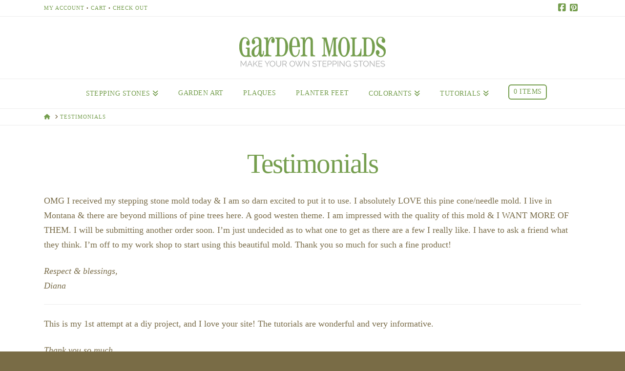

--- FILE ---
content_type: text/html; charset=UTF-8
request_url: https://gardenmolds.com/testimonials/
body_size: 15230
content:
<!-- This page is cached by the Hummingbird Performance plugin v3.19.0 - https://wordpress.org/plugins/hummingbird-performance/. --><!DOCTYPE html>
<html class="no-js" lang="en-US">
<head>
<meta charset="UTF-8">
<meta name="viewport" content="width=device-width, initial-scale=1.0">
<link rel="pingback" href="https://gardenmolds.com/xmlrpc.php">
<title>Testimonials | Garden Molds</title>
<meta name='robots' content='max-image-preview:large' />
	<style>img:is([sizes="auto" i], [sizes^="auto," i]) { contain-intrinsic-size: 3000px 1500px }</style>
	<link rel='dns-prefetch' href='//fonts.googleapis.com' />
<link rel='dns-prefetch' href='//fonts.gstatic.com' />
<link rel='dns-prefetch' href='//ajax.googleapis.com' />
<link rel='dns-prefetch' href='//apis.google.com' />
<link rel='dns-prefetch' href='//google-analytics.com' />
<link rel='dns-prefetch' href='//www.google-analytics.com' />
<link rel='dns-prefetch' href='//ssl.google-analytics.com' />
<link rel='dns-prefetch' href='//youtube.com' />
<link rel='dns-prefetch' href='//s.gravatar.com' />
<link rel='dns-prefetch' href='//hb.wpmucdn.com' />
<link href='//hb.wpmucdn.com' rel='preconnect' />
<link rel="alternate" type="application/rss+xml" title="Garden Molds &raquo; Feed" href="https://gardenmolds.com/feed/" />
<link rel="alternate" type="application/rss+xml" title="Garden Molds &raquo; Comments Feed" href="https://gardenmolds.com/comments/feed/" />
<link rel="alternate" type="application/rss+xml" title="Garden Molds &raquo; Testimonials Comments Feed" href="https://gardenmolds.com/testimonials/feed/" />
<link rel='stylesheet' id='wp-block-library-css' href='https://hb.wpmucdn.com/gardenmolds.com/298453c5-b2d9-4f4e-8f70-87c31b09f330.css' type='text/css' media='all' />
<style id='wp-block-library-theme-inline-css' type='text/css'>
.wp-block-audio :where(figcaption){color:#555;font-size:13px;text-align:center}.is-dark-theme .wp-block-audio :where(figcaption){color:#ffffffa6}.wp-block-audio{margin:0 0 1em}.wp-block-code{border:1px solid #ccc;border-radius:4px;font-family:Menlo,Consolas,monaco,monospace;padding:.8em 1em}.wp-block-embed :where(figcaption){color:#555;font-size:13px;text-align:center}.is-dark-theme .wp-block-embed :where(figcaption){color:#ffffffa6}.wp-block-embed{margin:0 0 1em}.blocks-gallery-caption{color:#555;font-size:13px;text-align:center}.is-dark-theme .blocks-gallery-caption{color:#ffffffa6}:root :where(.wp-block-image figcaption){color:#555;font-size:13px;text-align:center}.is-dark-theme :root :where(.wp-block-image figcaption){color:#ffffffa6}.wp-block-image{margin:0 0 1em}.wp-block-pullquote{border-bottom:4px solid;border-top:4px solid;color:currentColor;margin-bottom:1.75em}.wp-block-pullquote cite,.wp-block-pullquote footer,.wp-block-pullquote__citation{color:currentColor;font-size:.8125em;font-style:normal;text-transform:uppercase}.wp-block-quote{border-left:.25em solid;margin:0 0 1.75em;padding-left:1em}.wp-block-quote cite,.wp-block-quote footer{color:currentColor;font-size:.8125em;font-style:normal;position:relative}.wp-block-quote:where(.has-text-align-right){border-left:none;border-right:.25em solid;padding-left:0;padding-right:1em}.wp-block-quote:where(.has-text-align-center){border:none;padding-left:0}.wp-block-quote.is-large,.wp-block-quote.is-style-large,.wp-block-quote:where(.is-style-plain){border:none}.wp-block-search .wp-block-search__label{font-weight:700}.wp-block-search__button{border:1px solid #ccc;padding:.375em .625em}:where(.wp-block-group.has-background){padding:1.25em 2.375em}.wp-block-separator.has-css-opacity{opacity:.4}.wp-block-separator{border:none;border-bottom:2px solid;margin-left:auto;margin-right:auto}.wp-block-separator.has-alpha-channel-opacity{opacity:1}.wp-block-separator:not(.is-style-wide):not(.is-style-dots){width:100px}.wp-block-separator.has-background:not(.is-style-dots){border-bottom:none;height:1px}.wp-block-separator.has-background:not(.is-style-wide):not(.is-style-dots){height:2px}.wp-block-table{margin:0 0 1em}.wp-block-table td,.wp-block-table th{word-break:normal}.wp-block-table :where(figcaption){color:#555;font-size:13px;text-align:center}.is-dark-theme .wp-block-table :where(figcaption){color:#ffffffa6}.wp-block-video :where(figcaption){color:#555;font-size:13px;text-align:center}.is-dark-theme .wp-block-video :where(figcaption){color:#ffffffa6}.wp-block-video{margin:0 0 1em}:root :where(.wp-block-template-part.has-background){margin-bottom:0;margin-top:0;padding:1.25em 2.375em}
</style>
<style id='classic-theme-styles-inline-css' type='text/css'>
/*! This file is auto-generated */
.wp-block-button__link{color:#fff;background-color:#32373c;border-radius:9999px;box-shadow:none;text-decoration:none;padding:calc(.667em + 2px) calc(1.333em + 2px);font-size:1.125em}.wp-block-file__button{background:#32373c;color:#fff;text-decoration:none}
</style>
<style id='global-styles-inline-css' type='text/css'>
:root{--wp--preset--aspect-ratio--square: 1;--wp--preset--aspect-ratio--4-3: 4/3;--wp--preset--aspect-ratio--3-4: 3/4;--wp--preset--aspect-ratio--3-2: 3/2;--wp--preset--aspect-ratio--2-3: 2/3;--wp--preset--aspect-ratio--16-9: 16/9;--wp--preset--aspect-ratio--9-16: 9/16;--wp--preset--color--black: #000000;--wp--preset--color--cyan-bluish-gray: #abb8c3;--wp--preset--color--white: #ffffff;--wp--preset--color--pale-pink: #f78da7;--wp--preset--color--vivid-red: #cf2e2e;--wp--preset--color--luminous-vivid-orange: #ff6900;--wp--preset--color--luminous-vivid-amber: #fcb900;--wp--preset--color--light-green-cyan: #7bdcb5;--wp--preset--color--vivid-green-cyan: #00d084;--wp--preset--color--pale-cyan-blue: #8ed1fc;--wp--preset--color--vivid-cyan-blue: #0693e3;--wp--preset--color--vivid-purple: #9b51e0;--wp--preset--gradient--vivid-cyan-blue-to-vivid-purple: linear-gradient(135deg,rgba(6,147,227,1) 0%,rgb(155,81,224) 100%);--wp--preset--gradient--light-green-cyan-to-vivid-green-cyan: linear-gradient(135deg,rgb(122,220,180) 0%,rgb(0,208,130) 100%);--wp--preset--gradient--luminous-vivid-amber-to-luminous-vivid-orange: linear-gradient(135deg,rgba(252,185,0,1) 0%,rgba(255,105,0,1) 100%);--wp--preset--gradient--luminous-vivid-orange-to-vivid-red: linear-gradient(135deg,rgba(255,105,0,1) 0%,rgb(207,46,46) 100%);--wp--preset--gradient--very-light-gray-to-cyan-bluish-gray: linear-gradient(135deg,rgb(238,238,238) 0%,rgb(169,184,195) 100%);--wp--preset--gradient--cool-to-warm-spectrum: linear-gradient(135deg,rgb(74,234,220) 0%,rgb(151,120,209) 20%,rgb(207,42,186) 40%,rgb(238,44,130) 60%,rgb(251,105,98) 80%,rgb(254,248,76) 100%);--wp--preset--gradient--blush-light-purple: linear-gradient(135deg,rgb(255,206,236) 0%,rgb(152,150,240) 100%);--wp--preset--gradient--blush-bordeaux: linear-gradient(135deg,rgb(254,205,165) 0%,rgb(254,45,45) 50%,rgb(107,0,62) 100%);--wp--preset--gradient--luminous-dusk: linear-gradient(135deg,rgb(255,203,112) 0%,rgb(199,81,192) 50%,rgb(65,88,208) 100%);--wp--preset--gradient--pale-ocean: linear-gradient(135deg,rgb(255,245,203) 0%,rgb(182,227,212) 50%,rgb(51,167,181) 100%);--wp--preset--gradient--electric-grass: linear-gradient(135deg,rgb(202,248,128) 0%,rgb(113,206,126) 100%);--wp--preset--gradient--midnight: linear-gradient(135deg,rgb(2,3,129) 0%,rgb(40,116,252) 100%);--wp--preset--font-size--small: 13px;--wp--preset--font-size--medium: 20px;--wp--preset--font-size--large: 36px;--wp--preset--font-size--x-large: 42px;--wp--preset--spacing--20: 0.44rem;--wp--preset--spacing--30: 0.67rem;--wp--preset--spacing--40: 1rem;--wp--preset--spacing--50: 1.5rem;--wp--preset--spacing--60: 2.25rem;--wp--preset--spacing--70: 3.38rem;--wp--preset--spacing--80: 5.06rem;--wp--preset--shadow--natural: 6px 6px 9px rgba(0, 0, 0, 0.2);--wp--preset--shadow--deep: 12px 12px 50px rgba(0, 0, 0, 0.4);--wp--preset--shadow--sharp: 6px 6px 0px rgba(0, 0, 0, 0.2);--wp--preset--shadow--outlined: 6px 6px 0px -3px rgba(255, 255, 255, 1), 6px 6px rgba(0, 0, 0, 1);--wp--preset--shadow--crisp: 6px 6px 0px rgba(0, 0, 0, 1);}:where(.is-layout-flex){gap: 0.5em;}:where(.is-layout-grid){gap: 0.5em;}body .is-layout-flex{display: flex;}.is-layout-flex{flex-wrap: wrap;align-items: center;}.is-layout-flex > :is(*, div){margin: 0;}body .is-layout-grid{display: grid;}.is-layout-grid > :is(*, div){margin: 0;}:where(.wp-block-columns.is-layout-flex){gap: 2em;}:where(.wp-block-columns.is-layout-grid){gap: 2em;}:where(.wp-block-post-template.is-layout-flex){gap: 1.25em;}:where(.wp-block-post-template.is-layout-grid){gap: 1.25em;}.has-black-color{color: var(--wp--preset--color--black) !important;}.has-cyan-bluish-gray-color{color: var(--wp--preset--color--cyan-bluish-gray) !important;}.has-white-color{color: var(--wp--preset--color--white) !important;}.has-pale-pink-color{color: var(--wp--preset--color--pale-pink) !important;}.has-vivid-red-color{color: var(--wp--preset--color--vivid-red) !important;}.has-luminous-vivid-orange-color{color: var(--wp--preset--color--luminous-vivid-orange) !important;}.has-luminous-vivid-amber-color{color: var(--wp--preset--color--luminous-vivid-amber) !important;}.has-light-green-cyan-color{color: var(--wp--preset--color--light-green-cyan) !important;}.has-vivid-green-cyan-color{color: var(--wp--preset--color--vivid-green-cyan) !important;}.has-pale-cyan-blue-color{color: var(--wp--preset--color--pale-cyan-blue) !important;}.has-vivid-cyan-blue-color{color: var(--wp--preset--color--vivid-cyan-blue) !important;}.has-vivid-purple-color{color: var(--wp--preset--color--vivid-purple) !important;}.has-black-background-color{background-color: var(--wp--preset--color--black) !important;}.has-cyan-bluish-gray-background-color{background-color: var(--wp--preset--color--cyan-bluish-gray) !important;}.has-white-background-color{background-color: var(--wp--preset--color--white) !important;}.has-pale-pink-background-color{background-color: var(--wp--preset--color--pale-pink) !important;}.has-vivid-red-background-color{background-color: var(--wp--preset--color--vivid-red) !important;}.has-luminous-vivid-orange-background-color{background-color: var(--wp--preset--color--luminous-vivid-orange) !important;}.has-luminous-vivid-amber-background-color{background-color: var(--wp--preset--color--luminous-vivid-amber) !important;}.has-light-green-cyan-background-color{background-color: var(--wp--preset--color--light-green-cyan) !important;}.has-vivid-green-cyan-background-color{background-color: var(--wp--preset--color--vivid-green-cyan) !important;}.has-pale-cyan-blue-background-color{background-color: var(--wp--preset--color--pale-cyan-blue) !important;}.has-vivid-cyan-blue-background-color{background-color: var(--wp--preset--color--vivid-cyan-blue) !important;}.has-vivid-purple-background-color{background-color: var(--wp--preset--color--vivid-purple) !important;}.has-black-border-color{border-color: var(--wp--preset--color--black) !important;}.has-cyan-bluish-gray-border-color{border-color: var(--wp--preset--color--cyan-bluish-gray) !important;}.has-white-border-color{border-color: var(--wp--preset--color--white) !important;}.has-pale-pink-border-color{border-color: var(--wp--preset--color--pale-pink) !important;}.has-vivid-red-border-color{border-color: var(--wp--preset--color--vivid-red) !important;}.has-luminous-vivid-orange-border-color{border-color: var(--wp--preset--color--luminous-vivid-orange) !important;}.has-luminous-vivid-amber-border-color{border-color: var(--wp--preset--color--luminous-vivid-amber) !important;}.has-light-green-cyan-border-color{border-color: var(--wp--preset--color--light-green-cyan) !important;}.has-vivid-green-cyan-border-color{border-color: var(--wp--preset--color--vivid-green-cyan) !important;}.has-pale-cyan-blue-border-color{border-color: var(--wp--preset--color--pale-cyan-blue) !important;}.has-vivid-cyan-blue-border-color{border-color: var(--wp--preset--color--vivid-cyan-blue) !important;}.has-vivid-purple-border-color{border-color: var(--wp--preset--color--vivid-purple) !important;}.has-vivid-cyan-blue-to-vivid-purple-gradient-background{background: var(--wp--preset--gradient--vivid-cyan-blue-to-vivid-purple) !important;}.has-light-green-cyan-to-vivid-green-cyan-gradient-background{background: var(--wp--preset--gradient--light-green-cyan-to-vivid-green-cyan) !important;}.has-luminous-vivid-amber-to-luminous-vivid-orange-gradient-background{background: var(--wp--preset--gradient--luminous-vivid-amber-to-luminous-vivid-orange) !important;}.has-luminous-vivid-orange-to-vivid-red-gradient-background{background: var(--wp--preset--gradient--luminous-vivid-orange-to-vivid-red) !important;}.has-very-light-gray-to-cyan-bluish-gray-gradient-background{background: var(--wp--preset--gradient--very-light-gray-to-cyan-bluish-gray) !important;}.has-cool-to-warm-spectrum-gradient-background{background: var(--wp--preset--gradient--cool-to-warm-spectrum) !important;}.has-blush-light-purple-gradient-background{background: var(--wp--preset--gradient--blush-light-purple) !important;}.has-blush-bordeaux-gradient-background{background: var(--wp--preset--gradient--blush-bordeaux) !important;}.has-luminous-dusk-gradient-background{background: var(--wp--preset--gradient--luminous-dusk) !important;}.has-pale-ocean-gradient-background{background: var(--wp--preset--gradient--pale-ocean) !important;}.has-electric-grass-gradient-background{background: var(--wp--preset--gradient--electric-grass) !important;}.has-midnight-gradient-background{background: var(--wp--preset--gradient--midnight) !important;}.has-small-font-size{font-size: var(--wp--preset--font-size--small) !important;}.has-medium-font-size{font-size: var(--wp--preset--font-size--medium) !important;}.has-large-font-size{font-size: var(--wp--preset--font-size--large) !important;}.has-x-large-font-size{font-size: var(--wp--preset--font-size--x-large) !important;}
:where(.wp-block-post-template.is-layout-flex){gap: 1.25em;}:where(.wp-block-post-template.is-layout-grid){gap: 1.25em;}
:where(.wp-block-columns.is-layout-flex){gap: 2em;}:where(.wp-block-columns.is-layout-grid){gap: 2em;}
:root :where(.wp-block-pullquote){font-size: 1.5em;line-height: 1.6;}
</style>
<link rel='stylesheet' id='cpsh-shortcodes-css' href='https://hb.wpmucdn.com/gardenmolds.com/a6f43f87-f29c-413e-836e-7ad5154788c2.css' type='text/css' media='all' />
<link rel='stylesheet' id='woocommerce-smallscreen-css' href='https://hb.wpmucdn.com/gardenmolds.com/6c1bf173-2619-40d3-8803-5ef33cf6d2c9.css' type='text/css' media='only screen and (max-width: 768px)' />
<style id='woocommerce-inline-inline-css' type='text/css'>
.woocommerce form .form-row .required { visibility: visible; }
</style>
<link rel='stylesheet' id='wphb-1-css' href='https://hb.wpmucdn.com/gardenmolds.com/bed13555-499a-4ce8-bc42-7dca6f9fd45f.css' type='text/css' media='all' />
<style id='cs-inline-css' type='text/css'>
@media (min-width:1200px){.x-hide-xl{display:none !important;}}@media (min-width:979px) and (max-width:1199px){.x-hide-lg{display:none !important;}}@media (min-width:767px) and (max-width:978px){.x-hide-md{display:none !important;}}@media (min-width:480px) and (max-width:766px){.x-hide-sm{display:none !important;}}@media (max-width:479px){.x-hide-xs{display:none !important;}} a,h1 a:hover,h2 a:hover,h3 a:hover,h4 a:hover,h5 a:hover,h6 a:hover,#respond .required,.x-pagination a:hover,.x-pagination span.current,.woocommerce-pagination a:hover,.woocommerce-pagination span[aria-current],.widget_tag_cloud .tagcloud a:hover,.widget_product_tag_cloud .tagcloud a:hover,.x-scroll-top:hover,.x-comment-author a:hover,.mejs-button button:hover{color:#759e4e;}a:hover{color:hsl(91,35%,74%);}.woocommerce .price > .amount,.woocommerce .price > ins > .amount,.woocommerce li.product .entry-header h3 a:hover,.woocommerce .star-rating:before,.woocommerce .star-rating span:before,.woocommerce .onsale{color:#759e4e;}a.x-img-thumbnail:hover,textarea:focus,input[type="text"]:focus,input[type="password"]:focus,input[type="datetime"]:focus,input[type="datetime-local"]:focus,input[type="date"]:focus,input[type="month"]:focus,input[type="time"]:focus,input[type="week"]:focus,input[type="number"]:focus,input[type="email"]:focus,input[type="url"]:focus,input[type="search"]:focus,input[type="tel"]:focus,input[type="color"]:focus,.uneditable-input:focus,.x-pagination a:hover,.x-pagination span.current,.woocommerce-pagination a:hover,.woocommerce-pagination span[aria-current],.widget_tag_cloud .tagcloud a:hover,.widget_product_tag_cloud .tagcloud a:hover,.x-scroll-top:hover{border-color:#759e4e;}.flex-direction-nav a,.flex-control-nav a:hover,.flex-control-nav a.flex-active,.x-dropcap,.x-skill-bar .bar,.x-pricing-column.featured h2,.x-portfolio-filters,.x-entry-share .x-share:hover,.widget_price_filter .ui-slider .ui-slider-range,.mejs-time-current{background-color:#759e4e;}.x-portfolio-filters:hover{background-color:hsl(91,35%,74%);}.format-standard .entry-wrap{color:#fffcdd !important;background-color:#b5ba34 !important;}.format-standard a:not(.x-btn):not(.meta-comments),.format-standard h1,.format-standard h2,.format-standard h3,.format-standard h4,.format-standard h5,.format-standard h6,.format-standard .entry-title,.format-standard .entry-title a,.format-standard .entry-title a:hover,.format-standard .p-meta,.format-standard blockquote,.format-standard .x-cite{color:#fffcdd;}.format-standard .meta-comments{border:0;color:#b5ba34;background-color:#fffcdd;}.format-standard .entry-content a:not(.x-btn):not(.x-img-thumbnail){border-bottom:1px dotted;}.format-standard .entry-content a:hover:not(.x-btn):not(.x-img-thumbnail){opacity:0.65;filter:alpha(opacity=65);}.format-standard .entry-content a.x-img-thumbnail{border-color:#fff;}.format-standard blockquote,.format-standard .x-toc,.format-standard .entry-content a.x-img-thumbnail:hover{border-color:#fffcdd;}.format-image .entry-wrap{color:#e2d0e8 !important;background-color:#ad6283 !important;}.format-image a:not(.x-btn):not(.meta-comments),.format-image h1,.format-image h2,.format-image h3,.format-image h4,.format-image h5,.format-image h6,.format-image .entry-title,.format-image .entry-title a,.format-image .entry-title a:hover,.format-image .p-meta,.format-image blockquote,.format-image .x-cite{color:#e2d0e8;}.format-image .meta-comments{border:0;color:#ad6283;background-color:#e2d0e8;}.format-image .entry-content a:not(.x-btn):not(.x-img-thumbnail){border-bottom:1px dotted;}.format-image .entry-content a:hover:not(.x-btn):not(.x-img-thumbnail){opacity:0.65;filter:alpha(opacity=65);}.format-image .entry-content a.x-img-thumbnail{border-color:#fff;}.format-image blockquote,.format-image .x-toc,.format-image .entry-content a.x-img-thumbnail:hover{border-color:#e2d0e8;}.format-audio .entry-wrap{color:#fcf2c8 !important;background-color:#e17d4a !important;}.format-audio a:not(.x-btn):not(.meta-comments),.format-audio h1,.format-audio h2,.format-audio h3,.format-audio h4,.format-audio h5,.format-audio h6,.format-audio .entry-title,.format-audio .entry-title a,.format-audio .entry-title a:hover,.format-audio .p-meta,.format-audio blockquote,.format-audio .x-cite{color:#fcf2c8;}.format-audio .meta-comments{border:0;color:#e17d4a;background-color:#fcf2c8;}.format-audio .entry-content a:not(.x-btn):not(.x-img-thumbnail){border-bottom:1px dotted;}.format-audio .entry-content a:hover:not(.x-btn):not(.x-img-thumbnail){opacity:0.65;filter:alpha(opacity=65);}.format-audio .entry-content a.x-img-thumbnail{border-color:#fff;}.format-audio blockquote,.format-audio .x-toc,.format-audio .entry-content a.x-img-thumbnail:hover{border-color:#fcf2c8;}.x-comment-author,.x-comment-time,.comment-form-author label,.comment-form-email label,.comment-form-url label,.comment-form-rating label,.comment-form-comment label{font-family:inherit;}.x-comment-time,.entry-thumb:before,.p-meta{color:#7a6d4a;}.woocommerce .price > .from,.woocommerce .price > del,.woocommerce p.stars span a:after{color:#7a6d4a;}.entry-title a:hover,.x-comment-author,.x-comment-author a,.comment-form-author label,.comment-form-email label,.comment-form-url label,.comment-form-rating label,.comment-form-comment label,.x-accordion-heading .x-accordion-toggle,.x-nav-tabs > li > a:hover,.x-nav-tabs > .active > a,.x-nav-tabs > .active > a:hover,.mejs-button button{color:#759e4e;}.h-comments-title small,.h-feature-headline span i,.x-portfolio-filters-menu,.mejs-time-loaded{background-color:#759e4e !important;}@media (min-width:1200px){.x-sidebar{width:300px;overflow-y:auto;}body.x-sidebar-content-active,body[class*="page-template-template-blank"].x-sidebar-content-active.x-blank-template-sidebar-active{padding-left:300px;}body.x-content-sidebar-active,body[class*="page-template-template-blank"].x-content-sidebar-active.x-blank-template-sidebar-active{padding-right:300px;}}html{font-size:14px;}@media (min-width:479px){html{font-size:14px;}}@media (min-width:766px){html{font-size:14px;}}@media (min-width:978px){html{font-size:14px;}}@media (min-width:1199px){html{font-size:14px;}}body{font-style:normal;font-weight:inherit;color:#7a6d4a;background-color:#796c46;}.w-b{font-weight:inherit !important;}h1,h2,h3,h4,h5,h6,.h1,.h2,.h3,.h4,.h5,.h6,.x-text-headline{font-family:inherit;font-style:normal;font-weight:inherit;}h1,.h1{letter-spacing:-0.035em;}h2,.h2{letter-spacing:-0.035em;}h3,.h3{letter-spacing:-0.035em;}h4,.h4{letter-spacing:-0.035em;}h5,.h5{letter-spacing:-0.035em;}h6,.h6{letter-spacing:-0.035em;}.w-h{font-weight:inherit !important;}.x-container.width{width:100%;}.x-container.max{max-width:1100px;}.x-bar-content.x-container.width{flex-basis:100%;}.x-main.full{float:none;clear:both;display:block;width:auto;}@media (max-width:978.98px){.x-main.full,.x-main.left,.x-main.right,.x-sidebar.left,.x-sidebar.right{float:none;display:block;width:auto !important;}}.entry-header,.entry-content{font-size:1.286rem;}body,input,button,select,textarea{font-family:inherit;}h1,h2,h3,h4,h5,h6,.h1,.h2,.h3,.h4,.h5,.h6,h1 a,h2 a,h3 a,h4 a,h5 a,h6 a,.h1 a,.h2 a,.h3 a,.h4 a,.h5 a,.h6 a,blockquote{color:#759e4e;}.cfc-h-tx{color:#759e4e !important;}.cfc-h-bd{border-color:#759e4e !important;}.cfc-h-bg{background-color:#759e4e !important;}.cfc-b-tx{color:#7a6d4a !important;}.cfc-b-bd{border-color:#7a6d4a !important;}.cfc-b-bg{background-color:#7a6d4a !important;}.x-btn,.button,[type="submit"]{color:#ffffff;border-color:#cbc739;background-color:#cbc739;text-shadow:0 0.075em 0.075em rgba(0,0,0,0.5);}.x-btn:hover,.button:hover,[type="submit"]:hover{color:#ffffff;border-color:#b7b733;background-color:#b7b733;text-shadow:0 0.075em 0.075em rgba(0,0,0,0.5);}.x-btn.x-btn-real,.x-btn.x-btn-real:hover{margin-bottom:0.25em;text-shadow:0 0.075em 0.075em rgba(0,0,0,0.65);}.x-btn.x-btn-real{box-shadow:0 0.25em 0 0 #a71000,0 4px 9px rgba(0,0,0,0.75);}.x-btn.x-btn-real:hover{box-shadow:0 0.25em 0 0 #a71000,0 4px 9px rgba(0,0,0,0.75);}.x-btn.x-btn-flat,.x-btn.x-btn-flat:hover{margin-bottom:0;text-shadow:0 0.075em 0.075em rgba(0,0,0,0.65);box-shadow:none;}.x-btn.x-btn-transparent,.x-btn.x-btn-transparent:hover{margin-bottom:0;border-width:3px;text-shadow:none;text-transform:uppercase;background-color:transparent;box-shadow:none;}.x-cart-notification-icon.loading{color:#545454;}.x-cart-notification:before{background-color:#000000;}.x-cart-notification-icon.added{color:#ffffff;}.x-cart-notification.added:before{background-color:#46a546;}.woocommerce-MyAccount-navigation-link a{color:#7a6d4a;}.woocommerce-MyAccount-navigation-link a:hover,.woocommerce-MyAccount-navigation-link.is-active a{color:#759e4e;}.cart_item .product-remove a{color:#7a6d4a;}.cart_item .product-remove a:hover{color:#759e4e;}.cart_item .product-name a{color:#759e4e;}.cart_item .product-name a:hover{color:#759e4e;}.woocommerce p.stars span a{background-color:#759e4e;}.x-navbar .desktop .x-nav > li > a,.x-navbar .desktop .sub-menu a,.x-navbar .mobile .x-nav li a{color:#759e4e;}.x-navbar .desktop .x-nav > li > a:hover,.x-navbar .desktop .x-nav > .x-active > a,.x-navbar .desktop .x-nav > .current-menu-item > a,.x-navbar .desktop .sub-menu a:hover,.x-navbar .desktop .sub-menu .x-active > a,.x-navbar .desktop .sub-menu .current-menu-item > a,.x-navbar .desktop .x-nav .x-megamenu > .sub-menu > li > a,.x-navbar .mobile .x-nav li > a:hover,.x-navbar .mobile .x-nav .x-active > a,.x-navbar .mobile .x-nav .current-menu-item > a{color:hsla(91,34%,46%,0.85);}.x-navbar .desktop .x-nav > li > a{height:60px;padding-top:22px;}.x-navbar-fixed-top-active .x-navbar-wrap{margin-bottom:1px;}.x-navbar .desktop .x-nav > li ul{top:60px;}@media (min-width:1200px){body.x-sidebar-content-active .x-widgetbar,body.x-sidebar-content-active .x-navbar-fixed-top,body[class*="page-template-template-blank"].x-sidebar-content-active.x-blank-template-sidebar-active .x-widgetbar,body[class*="page-template-template-blank"].x-sidebar-content-active.x-blank-template-sidebar-active .x-navbar-fixed-top{left:300px;}body.x-content-sidebar-active .x-widgetbar,body.x-content-sidebar-active .x-navbar-fixed-top,body[class*="page-template-template-blank"].x-content-sidebar-active.x-blank-template-sidebar-active .x-widgetbar,body[class*="page-template-template-blank"].x-content-sidebar-active.x-blank-template-sidebar-active .x-navbar-fixed-top{right:300px;}}@media (max-width:979px){.x-navbar-fixed-top-active .x-navbar-wrap{margin-bottom:0;}}body.x-navbar-fixed-top-active .x-navbar-wrap{height:60px;}.x-navbar-inner{min-height:60px;}.x-logobar-inner{padding-top:5px;padding-bottom:20px;}.x-brand{font-family:inherit;font-size:100px;font-style:normal;font-weight:inherit;letter-spacing:-0.15em;text-transform:uppercase;color:#0099cc;}.x-brand:hover,.x-brand:focus{color:#0099cc;}.x-brand img{width:calc(600px / 2);}.x-navbar .x-nav-wrap .x-nav > li > a{font-family:inherit;font-style:normal;font-weight:inherit;letter-spacing:0.033em;text-transform:uppercase;}.x-navbar .desktop .x-nav > li > a{font-size:14px;}.x-navbar .desktop .x-nav > li > a:not(.x-btn-navbar-woocommerce){padding-left:2px;padding-right:2px;}.x-navbar .desktop .x-nav > li > a > span{padding-right:calc(1.25em - 0.033em);}.x-btn-navbar{margin-top:17px;}.x-btn-navbar,.x-btn-navbar.collapsed{font-size:24px;}@media (max-width:979px){body.x-navbar-fixed-top-active .x-navbar-wrap{height:auto;}.x-widgetbar{left:0;right:0;}}.x-navbar .x-nav > li.x-menu-item-woocommerce > a .x-cart > span{padding-right:calc(0.625em - 0.033em);}.x-navbar-static-active .x-navbar .desktop .x-nav > li.x-menu-item-woocommerce > a,.x-navbar-fixed-top-active .x-navbar .desktop .x-nav > li.x-menu-item-woocommerce > a{padding-top:11px;}.x-navbar .x-nav > li.x-menu-item-woocommerce > a .x-cart{color:#759e4e;background-color:#ffffff;}.x-navbar .x-nav > li.x-menu-item-woocommerce > a:hover .x-cart{color:;background-color:#ffffff;}.x-navbar .x-nav > li.x-menu-item-woocommerce > a .x-cart > span.outer{color:#ffffff;background-color:#759e4e;}.x-navbar .x-nav > li.x-menu-item-woocommerce > a:hover .x-cart > span.outer{color:#ffffff;background-color:;}.x-navbar .desktop .x-nav > li.x-menu-item-woocommerce{margin-left:calc(1.25em + 2px);margin-right:5px;}.bg .mejs-container,.x-video .mejs-container{position:unset !important;} @font-face{font-family:'FontAwesomePro';font-style:normal;font-weight:900;font-display:block;src:url('https://gardenmolds.com/wp-content/plugins/cornerstone/assets/fonts/fa-solid-900.woff2?ver=6.7.2') format('woff2'),url('https://gardenmolds.com/wp-content/plugins/cornerstone/assets/fonts/fa-solid-900.ttf?ver=6.7.2') format('truetype');}[data-x-fa-pro-icon]{font-family:"FontAwesomePro" !important;}[data-x-fa-pro-icon]:before{content:attr(data-x-fa-pro-icon);}[data-x-icon],[data-x-icon-o],[data-x-icon-l],[data-x-icon-s],[data-x-icon-b],[data-x-icon-sr],[data-x-icon-ss],[data-x-icon-sl],[data-x-fa-pro-icon],[class*="cs-fa-"]{display:inline-flex;font-style:normal;font-weight:400;text-decoration:inherit;text-rendering:auto;-webkit-font-smoothing:antialiased;-moz-osx-font-smoothing:grayscale;}[data-x-icon].left,[data-x-icon-o].left,[data-x-icon-l].left,[data-x-icon-s].left,[data-x-icon-b].left,[data-x-icon-sr].left,[data-x-icon-ss].left,[data-x-icon-sl].left,[data-x-fa-pro-icon].left,[class*="cs-fa-"].left{margin-right:0.5em;}[data-x-icon].right,[data-x-icon-o].right,[data-x-icon-l].right,[data-x-icon-s].right,[data-x-icon-b].right,[data-x-icon-sr].right,[data-x-icon-ss].right,[data-x-icon-sl].right,[data-x-fa-pro-icon].right,[class*="cs-fa-"].right{margin-left:0.5em;}[data-x-icon]:before,[data-x-icon-o]:before,[data-x-icon-l]:before,[data-x-icon-s]:before,[data-x-icon-b]:before,[data-x-icon-sr]:before,[data-x-icon-ss]:before,[data-x-icon-sl]:before,[data-x-fa-pro-icon]:before,[class*="cs-fa-"]:before{line-height:1;}@font-face{font-family:'FontAwesome';font-style:normal;font-weight:900;font-display:block;src:url('https://gardenmolds.com/wp-content/plugins/cornerstone/assets/fonts/fa-solid-900.woff2?ver=6.7.2') format('woff2'),url('https://gardenmolds.com/wp-content/plugins/cornerstone/assets/fonts/fa-solid-900.ttf?ver=6.7.2') format('truetype');}[data-x-icon],[data-x-icon-s],[data-x-icon][class*="cs-fa-"]{font-family:"FontAwesome" !important;font-weight:900;}[data-x-icon]:before,[data-x-icon][class*="cs-fa-"]:before{content:attr(data-x-icon);}[data-x-icon-s]:before{content:attr(data-x-icon-s);}@font-face{font-family:'FontAwesomeRegular';font-style:normal;font-weight:400;font-display:block;src:url('https://gardenmolds.com/wp-content/plugins/cornerstone/assets/fonts/fa-regular-400.woff2?ver=6.7.2') format('woff2'),url('https://gardenmolds.com/wp-content/plugins/cornerstone/assets/fonts/fa-regular-400.ttf?ver=6.7.2') format('truetype');}@font-face{font-family:'FontAwesomePro';font-style:normal;font-weight:400;font-display:block;src:url('https://gardenmolds.com/wp-content/plugins/cornerstone/assets/fonts/fa-regular-400.woff2?ver=6.7.2') format('woff2'),url('https://gardenmolds.com/wp-content/plugins/cornerstone/assets/fonts/fa-regular-400.ttf?ver=6.7.2') format('truetype');}[data-x-icon-o]{font-family:"FontAwesomeRegular" !important;}[data-x-icon-o]:before{content:attr(data-x-icon-o);}@font-face{font-family:'FontAwesomeLight';font-style:normal;font-weight:300;font-display:block;src:url('https://gardenmolds.com/wp-content/plugins/cornerstone/assets/fonts/fa-light-300.woff2?ver=6.7.2') format('woff2'),url('https://gardenmolds.com/wp-content/plugins/cornerstone/assets/fonts/fa-light-300.ttf?ver=6.7.2') format('truetype');}@font-face{font-family:'FontAwesomePro';font-style:normal;font-weight:300;font-display:block;src:url('https://gardenmolds.com/wp-content/plugins/cornerstone/assets/fonts/fa-light-300.woff2?ver=6.7.2') format('woff2'),url('https://gardenmolds.com/wp-content/plugins/cornerstone/assets/fonts/fa-light-300.ttf?ver=6.7.2') format('truetype');}[data-x-icon-l]{font-family:"FontAwesomeLight" !important;font-weight:300;}[data-x-icon-l]:before{content:attr(data-x-icon-l);}@font-face{font-family:'FontAwesomeBrands';font-style:normal;font-weight:normal;font-display:block;src:url('https://gardenmolds.com/wp-content/plugins/cornerstone/assets/fonts/fa-brands-400.woff2?ver=6.7.2') format('woff2'),url('https://gardenmolds.com/wp-content/plugins/cornerstone/assets/fonts/fa-brands-400.ttf?ver=6.7.2') format('truetype');}[data-x-icon-b]{font-family:"FontAwesomeBrands" !important;}[data-x-icon-b]:before{content:attr(data-x-icon-b);}.woocommerce .button.product_type_simple:before,.woocommerce .button.product_type_variable:before,.woocommerce .button.single_add_to_cart_button:before{font-family:"FontAwesome" !important;font-weight:900;}.widget.widget_rss li .rsswidget:before{content:"\f35d";padding-right:0.4em;font-family:"FontAwesome";} .x-container.row-expanded{max-width:1000px;}.service{margin:0 0 -1px;border:1px solid #d5d5d5;border-left:0;border-right:0;padding:1.25em 0;}.service h3{margin:0;font-size:36px;line-height:1;color:#e17d4a;}.service h3 strong{display:block;margin-top:8px;font-size:0.75em;}.service p{margin:0.65em 0 0;font-size:0.875em;font-style:italic;}.cta{margin:0 auto;max-width:450px;}
</style>
<script type="text/javascript" src="https://hb.wpmucdn.com/gardenmolds.com/5fcc9ecc-ab33-443c-b972-e84cdc9c0994.js" id="jquery-core-js"></script>
<script type="text/javascript" src="https://hb.wpmucdn.com/gardenmolds.com/9fbcaec3-f7e8-4bda-abc3-c72e2b68815f.js" id="jquery-migrate-js"></script>
<script type="text/javascript" src="https://hb.wpmucdn.com/gardenmolds.com/3c026386-1b72-4aa3-86e3-c66ba5a9d6f1.js" id="wphb-2-js"></script>
<script type="text/javascript" id="wc-add-to-cart-js-extra">
/* <![CDATA[ */
var wc_add_to_cart_params = {"ajax_url":"\/wp-admin\/admin-ajax.php","wc_ajax_url":"\/?wc-ajax=%%endpoint%%","i18n_view_cart":"View cart","cart_url":"https:\/\/gardenmolds.com\/cart\/","is_cart":"","cart_redirect_after_add":"no"};
/* ]]> */
</script>
<script type="text/javascript" src="https://hb.wpmucdn.com/gardenmolds.com/3420f7ad-db54-4199-bcff-c793aea4b188.js" id="wc-add-to-cart-js"></script>
<script type="text/javascript" src="https://hb.wpmucdn.com/gardenmolds.com/ad296f71-38dc-454e-9774-8ada50f504a7.js" id="wc-js-cookie-js"></script>
<script type="text/javascript" id="woocommerce-js-extra">
/* <![CDATA[ */
var woocommerce_params = {"ajax_url":"\/wp-admin\/admin-ajax.php","wc_ajax_url":"\/?wc-ajax=%%endpoint%%","i18n_password_show":"Show password","i18n_password_hide":"Hide password"};
/* ]]> */
</script>
<script type="text/javascript" src="https://hb.wpmucdn.com/gardenmolds.com/3d252972-08c3-4345-a08a-44cdeab432fd.js" id="woocommerce-js"></script>
<script type="text/javascript" id="WCPAY_ASSETS-js-extra">
/* <![CDATA[ */
var wcpayAssets = {"url":"https:\/\/gardenmolds.com\/wp-content\/plugins\/woocommerce-payments\/dist\/"};
/* ]]> */
</script>
<link rel="https://api.w.org/" href="https://gardenmolds.com/wp-json/" /><link rel="alternate" title="JSON" type="application/json" href="https://gardenmolds.com/wp-json/wp/v2/pages/12" /><link rel="canonical" href="https://gardenmolds.com/testimonials/" />
<link rel='shortlink' href='https://gardenmolds.com/?p=12' />
<link rel="alternate" title="oEmbed (JSON)" type="application/json+oembed" href="https://gardenmolds.com/wp-json/oembed/1.0/embed?url=https%3A%2F%2Fgardenmolds.com%2Ftestimonials%2F" />
<link rel="alternate" title="oEmbed (XML)" type="text/xml+oembed" href="https://gardenmolds.com/wp-json/oembed/1.0/embed?url=https%3A%2F%2Fgardenmolds.com%2Ftestimonials%2F&#038;format=xml" />
	<noscript><style>.woocommerce-product-gallery{ opacity: 1 !important; }</style></noscript>
	<meta name="generator" content="Powered by Slider Revolution 6.7.40 - responsive, Mobile-Friendly Slider Plugin for WordPress with comfortable drag and drop interface." />
<link rel="icon" href="https://gardenmolds.com/wp-content/uploads/2023/01/cropped-GardenMolds-favicon-32x32.jpg" sizes="32x32" />
<link rel="icon" href="https://gardenmolds.com/wp-content/uploads/2023/01/cropped-GardenMolds-favicon-192x192.jpg" sizes="192x192" />
<link rel="apple-touch-icon" href="https://gardenmolds.com/wp-content/uploads/2023/01/cropped-GardenMolds-favicon-180x180.jpg" />
<meta name="msapplication-TileImage" content="https://gardenmolds.com/wp-content/uploads/2023/01/cropped-GardenMolds-favicon-270x270.jpg" />
<script>function setREVStartSize(e){
			//window.requestAnimationFrame(function() {
				window.RSIW = window.RSIW===undefined ? window.innerWidth : window.RSIW;
				window.RSIH = window.RSIH===undefined ? window.innerHeight : window.RSIH;
				try {
					var pw = document.getElementById(e.c).parentNode.offsetWidth,
						newh;
					pw = pw===0 || isNaN(pw) || (e.l=="fullwidth" || e.layout=="fullwidth") ? window.RSIW : pw;
					e.tabw = e.tabw===undefined ? 0 : parseInt(e.tabw);
					e.thumbw = e.thumbw===undefined ? 0 : parseInt(e.thumbw);
					e.tabh = e.tabh===undefined ? 0 : parseInt(e.tabh);
					e.thumbh = e.thumbh===undefined ? 0 : parseInt(e.thumbh);
					e.tabhide = e.tabhide===undefined ? 0 : parseInt(e.tabhide);
					e.thumbhide = e.thumbhide===undefined ? 0 : parseInt(e.thumbhide);
					e.mh = e.mh===undefined || e.mh=="" || e.mh==="auto" ? 0 : parseInt(e.mh,0);
					if(e.layout==="fullscreen" || e.l==="fullscreen")
						newh = Math.max(e.mh,window.RSIH);
					else{
						e.gw = Array.isArray(e.gw) ? e.gw : [e.gw];
						for (var i in e.rl) if (e.gw[i]===undefined || e.gw[i]===0) e.gw[i] = e.gw[i-1];
						e.gh = e.el===undefined || e.el==="" || (Array.isArray(e.el) && e.el.length==0)? e.gh : e.el;
						e.gh = Array.isArray(e.gh) ? e.gh : [e.gh];
						for (var i in e.rl) if (e.gh[i]===undefined || e.gh[i]===0) e.gh[i] = e.gh[i-1];
											
						var nl = new Array(e.rl.length),
							ix = 0,
							sl;
						e.tabw = e.tabhide>=pw ? 0 : e.tabw;
						e.thumbw = e.thumbhide>=pw ? 0 : e.thumbw;
						e.tabh = e.tabhide>=pw ? 0 : e.tabh;
						e.thumbh = e.thumbhide>=pw ? 0 : e.thumbh;
						for (var i in e.rl) nl[i] = e.rl[i]<window.RSIW ? 0 : e.rl[i];
						sl = nl[0];
						for (var i in nl) if (sl>nl[i] && nl[i]>0) { sl = nl[i]; ix=i;}
						var m = pw>(e.gw[ix]+e.tabw+e.thumbw) ? 1 : (pw-(e.tabw+e.thumbw)) / (e.gw[ix]);
						newh =  (e.gh[ix] * m) + (e.tabh + e.thumbh);
					}
					var el = document.getElementById(e.c);
					if (el!==null && el) el.style.height = newh+"px";
					el = document.getElementById(e.c+"_wrapper");
					if (el!==null && el) {
						el.style.height = newh+"px";
						el.style.display = "block";
					}
				} catch(e){
					console.log("Failure at Presize of Slider:" + e)
				}
			//});
		  };</script>
		<style type="text/css" id="wp-custom-css">
			[show_testimonials]


.single-product .flex-control-nav.flex-control-thumbs {
    float: none;
    position: relative;
    text-align: left;
    padding-left: 0;
    padding-right: 0;
}

.single-product .flex-control-nav.flex-control-thumbs img {
    min-height: 60px;
}

.flex-control-nav.flex-control-thumbs li {
margin: 10px;
}

.woocommerce-product-gallery__trigger img {
    visibility: hidden;
}

.woocommerce-product-gallery__trigger:after {
    font-family: "FontAwesome";
    content: "\f065";
    color: white;
}
.x-navbar .desktop .x-nav > li ul {
    top: 40px !important;
}

.flex-control-nav.flex-control-thumbs img {
    width: auto;
    height: 5.5em !important;
    vertical-align: top;
    transition: opacity 0.3s ease;
    cursor: pointer;
}.flex-control-nav {
    position: relative !important;
    line-height: 1;
    text-align: center;
    z-index: 10;
}.woocommerce-product-gallery__trigger {
    display: block;
    position: absolute;
    top: 0;
    left: 0;
    width: 100%;
    height: 100%;
    font-size: 0;
    line-height: 3em;
    text-align: center;
    z-index: 2;
}		</style>
		</head>
<body data-rsssl=1 class="wp-singular page-template-default page page-id-12 wp-theme-x theme-x woocommerce-no-js x-stack-icon x-full-width-layout-active x-full-width-active x-navbar-fixed-top-active cornerstone-v7_7_6 x-v10_7_6">

  
  
  <div id="x-root" class="x-root">

    
    <div id="top" class="site">

    <header class="masthead masthead-stacked" role="banner">

  <div class="x-topbar">
    <div class="x-topbar-inner x-container max width">
            <p class="p-info"><a href="/my-account/" title="My Account">My Account</a> • <a href="/cart/" title="Cart">Cart</a> • <a href="/checkout/" title="Check Out">Check Out</a></p>
            <div class="x-social-global"><a href="https://www.facebook.com/GARDENMOLDS/" class="facebook" title="Facebook" target="_blank" rel=""><i class='x-framework-icon x-icon-facebook-square' data-x-icon-b='&#xf082;' aria-hidden=true></i><span class="visually-hidden">Facebook</span></a><a href="https://www.pinterest.com/source/gardenmolds.com/" class="pinterest" title="Pinterest" target="_blank" rel=""><i class='x-framework-icon x-icon-pinterest-square' data-x-icon-b='&#xf0d3;' aria-hidden=true></i><span class="visually-hidden">Pinterest</span></a></div>    </div>
  </div>



  <div class="x-logobar">
    <div class="x-logobar-inner">
      <div class="x-container max width">
        
<a href="https://gardenmolds.com/" class="x-brand img">
  <img src="//gardenmolds.com/wp-content/uploads/2017/01/cropped-gardenmolds_logo.png" alt="Garden Molds"></a>
      </div>
    </div>
  </div>

  <div class="x-navbar-wrap">
    <div class="x-navbar">
      <div class="x-navbar-inner">
        <div class="x-container max width">
          
<a href="#" id="x-btn-navbar" class="x-btn-navbar collapsed" data-x-toggle="collapse-b" data-x-toggleable="x-nav-wrap-mobile" aria-expanded="false" aria-controls="x-nav-wrap-mobile" role="button">
  <i class='x-framework-icon x-icon-bars' data-x-icon-s='&#xf0c9;' aria-hidden=true></i>  <span class="visually-hidden">Navigation</span>
</a>

<nav class="x-nav-wrap desktop" role="navigation">
  <ul id="menu-primary-menu" class="x-nav"><li id="menu-item-1626" class="menu-item menu-item-type-taxonomy menu-item-object-product_cat menu-item-has-children menu-item-1626 tax-item tax-item-56"><a href="https://gardenmolds.com/product-category/all-stepping-stone-molds/"><span>Stepping Stones<i class="x-icon x-framework-icon x-framework-icon-menu" aria-hidden="true" data-x-icon-s="&#xf103;"></i></span></a>
<ul class="sub-menu">
	<li id="menu-item-91371" class="menu-item menu-item-type-custom menu-item-object-custom menu-item-91371"><a href="https://gardenmolds.com/product-category/all-stepping-stone-molds/"><span>All Stepping Stones<i class="x-icon x-framework-icon x-framework-icon-menu" aria-hidden="true" data-x-icon-s="&#xf103;"></i></span></a></li>
	<li id="menu-item-91372" class="menu-item menu-item-type-custom menu-item-object-custom menu-item-91372"><a href="https://gardenmolds.com/product-category/all-stepping-stone-molds/12-inch-stepping-stone-molds/"><span>12&#8243; Stepping Stones<i class="x-icon x-framework-icon x-framework-icon-menu" aria-hidden="true" data-x-icon-s="&#xf103;"></i></span></a></li>
	<li id="menu-item-91373" class="menu-item menu-item-type-custom menu-item-object-custom menu-item-91373"><a href="https://gardenmolds.com/product-category/all-stepping-stone-molds/americana-stepping-stone-molds/"><span>Americana Stepping Stones<i class="x-icon x-framework-icon x-framework-icon-menu" aria-hidden="true" data-x-icon-s="&#xf103;"></i></span></a></li>
	<li id="menu-item-1637" class="menu-item menu-item-type-taxonomy menu-item-object-product_cat menu-item-1637 tax-item tax-item-65"><a href="https://gardenmolds.com/product-category/all-stepping-stone-molds/celestial-stepping-stone-molds/"><span>Celestial Stepping Stone Molds<i class="x-icon x-framework-icon x-framework-icon-menu" aria-hidden="true" data-x-icon-s="&#xf103;"></i></span></a></li>
	<li id="menu-item-1628" class="menu-item menu-item-type-taxonomy menu-item-object-product_cat menu-item-1628 tax-item tax-item-57"><a href="https://gardenmolds.com/product-category/all-stepping-stone-molds/fauna-stepping-stone-molds/"><span>Fauna Stepping Stone Molds<i class="x-icon x-framework-icon x-framework-icon-menu" aria-hidden="true" data-x-icon-s="&#xf103;"></i></span></a></li>
	<li id="menu-item-1627" class="menu-item menu-item-type-taxonomy menu-item-object-product_cat menu-item-1627 tax-item tax-item-58"><a href="https://gardenmolds.com/product-category/all-stepping-stone-molds/flora-stepping-stone-molds/"><span>Flora Stepping Stone Molds<i class="x-icon x-framework-icon x-framework-icon-menu" aria-hidden="true" data-x-icon-s="&#xf103;"></i></span></a></li>
	<li id="menu-item-1640" class="menu-item menu-item-type-taxonomy menu-item-object-product_cat menu-item-1640 tax-item tax-item-68"><a href="https://gardenmolds.com/product-category/all-stepping-stone-molds/kids-stepping-stone-molds/"><span>Kids Stepping Stone Molds<i class="x-icon x-framework-icon x-framework-icon-menu" aria-hidden="true" data-x-icon-s="&#xf103;"></i></span></a></li>
	<li id="menu-item-1629" class="menu-item menu-item-type-taxonomy menu-item-object-product_cat menu-item-1629 tax-item tax-item-62"><a href="https://gardenmolds.com/product-category/all-stepping-stone-molds/knot-stepping-stone-molds/"><span>Knot Stepping Stone Molds<i class="x-icon x-framework-icon x-framework-icon-menu" aria-hidden="true" data-x-icon-s="&#xf103;"></i></span></a></li>
	<li id="menu-item-1642" class="menu-item menu-item-type-taxonomy menu-item-object-product_cat menu-item-1642 tax-item tax-item-67"><a href="https://gardenmolds.com/product-category/all-stepping-stone-molds/waterlife-stepping-stone-molds/"><span>Waterlife Stepping Stone Molds<i class="x-icon x-framework-icon x-framework-icon-menu" aria-hidden="true" data-x-icon-s="&#xf103;"></i></span></a></li>
</ul>
</li>
<li id="menu-item-1631" class="menu-item menu-item-type-taxonomy menu-item-object-product_cat menu-item-1631 tax-item tax-item-61"><a href="https://gardenmolds.com/product-category/garden-art/"><span>Garden Art<i class="x-icon x-framework-icon x-framework-icon-menu" aria-hidden="true" data-x-icon-s="&#xf103;"></i></span></a></li>
<li id="menu-item-1633" class="menu-item menu-item-type-taxonomy menu-item-object-product_cat menu-item-1633 tax-item tax-item-60"><a href="https://gardenmolds.com/product-category/plaques/"><span>Plaques<i class="x-icon x-framework-icon x-framework-icon-menu" aria-hidden="true" data-x-icon-s="&#xf103;"></i></span></a></li>
<li id="menu-item-1632" class="menu-item menu-item-type-taxonomy menu-item-object-product_cat menu-item-1632 tax-item tax-item-63"><a href="https://gardenmolds.com/product-category/planter-feet-molds/"><span>Planter Feet<i class="x-icon x-framework-icon x-framework-icon-menu" aria-hidden="true" data-x-icon-s="&#xf103;"></i></span></a></li>
<li id="menu-item-1643" class="menu-item menu-item-type-taxonomy menu-item-object-product_cat menu-item-has-children menu-item-1643 tax-item tax-item-69"><a href="https://gardenmolds.com/product-category/colorants/"><span>Colorants<i class="x-icon x-framework-icon x-framework-icon-menu" aria-hidden="true" data-x-icon-s="&#xf103;"></i></span></a>
<ul class="sub-menu">
	<li id="menu-item-1645" class="menu-item menu-item-type-taxonomy menu-item-object-product_cat menu-item-1645 tax-item tax-item-59"><a href="https://gardenmolds.com/product-category/colorants/iron-oxide-concrete-pigments/"><span>Iron Oxide Concrete Pigments<i class="x-icon x-framework-icon x-framework-icon-menu" aria-hidden="true" data-x-icon-s="&#xf103;"></i></span></a></li>
	<li id="menu-item-1644" class="menu-item menu-item-type-taxonomy menu-item-object-product_cat menu-item-1644 tax-item tax-item-64"><a href="https://gardenmolds.com/product-category/colorants/concrete-paints/"><span>Concrete Paints<i class="x-icon x-framework-icon x-framework-icon-menu" aria-hidden="true" data-x-icon-s="&#xf103;"></i></span></a></li>
	<li id="menu-item-1647" class="menu-item menu-item-type-taxonomy menu-item-object-product_cat menu-item-1647 tax-item tax-item-66"><a href="https://gardenmolds.com/product-category/other-products/"><span>Other Products<i class="x-icon x-framework-icon x-framework-icon-menu" aria-hidden="true" data-x-icon-s="&#xf103;"></i></span></a></li>
</ul>
</li>
<li id="menu-item-1799" class="menu-item menu-item-type-custom menu-item-object-custom menu-item-has-children menu-item-1799"><a href="#"><span>Tutorials<i class="x-icon x-framework-icon x-framework-icon-menu" aria-hidden="true" data-x-icon-s="&#xf103;"></i></span></a>
<ul class="sub-menu">
	<li id="menu-item-90" class="menu-item menu-item-type-post_type menu-item-object-page menu-item-90"><a href="https://gardenmolds.com/tutorials/step-by-step-instructions/"><span>Step-by-Step Instructions<i class="x-icon x-framework-icon x-framework-icon-menu" aria-hidden="true" data-x-icon-s="&#xf103;"></i></span></a></li>
	<li id="menu-item-89" class="menu-item menu-item-type-post_type menu-item-object-page menu-item-89"><a href="https://gardenmolds.com/tutorials/photo-gallery/"><span>Photo Gallery<i class="x-icon x-framework-icon x-framework-icon-menu" aria-hidden="true" data-x-icon-s="&#xf103;"></i></span></a></li>
	<li id="menu-item-88" class="menu-item menu-item-type-post_type menu-item-object-page menu-item-88"><a href="https://gardenmolds.com/tutorials/concrete-and-hypertufa/"><span>Concrete and Hypertufa<i class="x-icon x-framework-icon x-framework-icon-menu" aria-hidden="true" data-x-icon-s="&#xf103;"></i></span></a></li>
	<li id="menu-item-1757" class="menu-item menu-item-type-post_type menu-item-object-page menu-item-1757"><a href="https://gardenmolds.com/tutorials/decorative-finishes/"><span>Decorative Finishes<i class="x-icon x-framework-icon x-framework-icon-menu" aria-hidden="true" data-x-icon-s="&#xf103;"></i></span></a></li>
	<li id="menu-item-1756" class="menu-item menu-item-type-post_type menu-item-object-page menu-item-1756"><a href="https://gardenmolds.com/tutorials/making-lightweight-stepping-stones/"><span>Making Lightweight Stepping Stones<i class="x-icon x-framework-icon x-framework-icon-menu" aria-hidden="true" data-x-icon-s="&#xf103;"></i></span></a></li>
	<li id="menu-item-1755" class="menu-item menu-item-type-post_type menu-item-object-page menu-item-1755"><a href="https://gardenmolds.com/tutorials/edging-stone-ideas/"><span>Edging Stone Ideas<i class="x-icon x-framework-icon x-framework-icon-menu" aria-hidden="true" data-x-icon-s="&#xf103;"></i></span></a></li>
	<li id="menu-item-1754" class="menu-item menu-item-type-post_type menu-item-object-page menu-item-1754"><a href="https://gardenmolds.com/tutorials/making-a-kids-handprint/"><span>Making a Kids Handprint<i class="x-icon x-framework-icon x-framework-icon-menu" aria-hidden="true" data-x-icon-s="&#xf103;"></i></span></a></li>
	<li id="menu-item-1753" class="menu-item menu-item-type-post_type menu-item-object-page menu-item-1753"><a href="https://gardenmolds.com/tutorials/making-a-pebble-mosaic-pathway/"><span>Making a Pebble Mosaic Pathway<i class="x-icon x-framework-icon x-framework-icon-menu" aria-hidden="true" data-x-icon-s="&#xf103;"></i></span></a></li>
	<li id="menu-item-1752" class="menu-item menu-item-type-post_type menu-item-object-page menu-item-1752"><a href="https://gardenmolds.com/tutorials/making-a-pet-memorial-stone/"><span>Making a Pet Memorial Stone<i class="x-icon x-framework-icon x-framework-icon-menu" aria-hidden="true" data-x-icon-s="&#xf103;"></i></span></a></li>
	<li id="menu-item-1751" class="menu-item menu-item-type-post_type menu-item-object-page menu-item-1751"><a href="https://gardenmolds.com/tutorials/making-a-leaf-bowl-birdbath/"><span>Making a Leaf Bowl Birdbath<i class="x-icon x-framework-icon x-framework-icon-menu" aria-hidden="true" data-x-icon-s="&#xf103;"></i></span></a></li>
	<li id="menu-item-1750" class="menu-item menu-item-type-post_type menu-item-object-page menu-item-1750"><a href="https://gardenmolds.com/tutorials/making-a-pebble-mosaic-step/"><span>Making a Pebble Mosaic Step<i class="x-icon x-framework-icon x-framework-icon-menu" aria-hidden="true" data-x-icon-s="&#xf103;"></i></span></a></li>
	<li id="menu-item-1749" class="menu-item menu-item-type-post_type menu-item-object-page menu-item-1749"><a href="https://gardenmolds.com/tutorials/make-your-own-decorative-hypertufa-planter/"><span>Make Your Own Decorative Hypertufa Planter<i class="x-icon x-framework-icon x-framework-icon-menu" aria-hidden="true" data-x-icon-s="&#xf103;"></i></span></a></li>
	<li id="menu-item-1748" class="menu-item menu-item-type-post_type menu-item-object-page menu-item-1748"><a href="https://gardenmolds.com/tutorials/making-wall-plaques/"><span>Making Wall Plaques<i class="x-icon x-framework-icon x-framework-icon-menu" aria-hidden="true" data-x-icon-s="&#xf103;"></i></span></a></li>
	<li id="menu-item-1747" class="menu-item menu-item-type-post_type menu-item-object-page menu-item-1747"><a href="https://gardenmolds.com/tutorials/using-plaque-and-frame-molds/"><span>Using Plaque and Frame Molds<i class="x-icon x-framework-icon x-framework-icon-menu" aria-hidden="true" data-x-icon-s="&#xf103;"></i></span></a></li>
	<li id="menu-item-1746" class="menu-item menu-item-type-post_type menu-item-object-page menu-item-1746"><a href="https://gardenmolds.com/tutorials/frequently-asked-questions/"><span>Frequently Asked Questions<i class="x-icon x-framework-icon x-framework-icon-menu" aria-hidden="true" data-x-icon-s="&#xf103;"></i></span></a></li>
	<li id="menu-item-1744" class="menu-item menu-item-type-post_type menu-item-object-page menu-item-1744"><a href="https://gardenmolds.com/tutorials/other-useful-websites/"><span>Other Useful Websites<i class="x-icon x-framework-icon x-framework-icon-menu" aria-hidden="true" data-x-icon-s="&#xf103;"></i></span></a></li>
</ul>
</li>
<li class="menu-item current-menu-parent x-menu-item x-menu-item-woocommerce"><a href="https://gardenmolds.com/cart/" class="x-btn-navbar-woocommerce"><div class="x-cart inner inline rounded"><span class="inner" data-x-wc-fragment="count" >0 Items</span></div></a></li></ul></nav>

<div id="x-nav-wrap-mobile" class="x-nav-wrap mobile x-collapsed" data-x-toggleable="x-nav-wrap-mobile" data-x-toggle-collapse="1" aria-hidden="true" aria-labelledby="x-btn-navbar">
  <ul id="menu-primary-menu-1" class="x-nav"><li class="menu-item menu-item-type-taxonomy menu-item-object-product_cat menu-item-has-children menu-item-1626 tax-item tax-item-56"><a href="https://gardenmolds.com/product-category/all-stepping-stone-molds/"><span>Stepping Stones<i class="x-icon x-framework-icon x-framework-icon-menu" aria-hidden="true" data-x-icon-s="&#xf103;"></i></span></a>
<ul class="sub-menu">
	<li class="menu-item menu-item-type-custom menu-item-object-custom menu-item-91371"><a href="https://gardenmolds.com/product-category/all-stepping-stone-molds/"><span>All Stepping Stones<i class="x-icon x-framework-icon x-framework-icon-menu" aria-hidden="true" data-x-icon-s="&#xf103;"></i></span></a></li>
	<li class="menu-item menu-item-type-custom menu-item-object-custom menu-item-91372"><a href="https://gardenmolds.com/product-category/all-stepping-stone-molds/12-inch-stepping-stone-molds/"><span>12&#8243; Stepping Stones<i class="x-icon x-framework-icon x-framework-icon-menu" aria-hidden="true" data-x-icon-s="&#xf103;"></i></span></a></li>
	<li class="menu-item menu-item-type-custom menu-item-object-custom menu-item-91373"><a href="https://gardenmolds.com/product-category/all-stepping-stone-molds/americana-stepping-stone-molds/"><span>Americana Stepping Stones<i class="x-icon x-framework-icon x-framework-icon-menu" aria-hidden="true" data-x-icon-s="&#xf103;"></i></span></a></li>
	<li class="menu-item menu-item-type-taxonomy menu-item-object-product_cat menu-item-1637 tax-item tax-item-65"><a href="https://gardenmolds.com/product-category/all-stepping-stone-molds/celestial-stepping-stone-molds/"><span>Celestial Stepping Stone Molds<i class="x-icon x-framework-icon x-framework-icon-menu" aria-hidden="true" data-x-icon-s="&#xf103;"></i></span></a></li>
	<li class="menu-item menu-item-type-taxonomy menu-item-object-product_cat menu-item-1628 tax-item tax-item-57"><a href="https://gardenmolds.com/product-category/all-stepping-stone-molds/fauna-stepping-stone-molds/"><span>Fauna Stepping Stone Molds<i class="x-icon x-framework-icon x-framework-icon-menu" aria-hidden="true" data-x-icon-s="&#xf103;"></i></span></a></li>
	<li class="menu-item menu-item-type-taxonomy menu-item-object-product_cat menu-item-1627 tax-item tax-item-58"><a href="https://gardenmolds.com/product-category/all-stepping-stone-molds/flora-stepping-stone-molds/"><span>Flora Stepping Stone Molds<i class="x-icon x-framework-icon x-framework-icon-menu" aria-hidden="true" data-x-icon-s="&#xf103;"></i></span></a></li>
	<li class="menu-item menu-item-type-taxonomy menu-item-object-product_cat menu-item-1640 tax-item tax-item-68"><a href="https://gardenmolds.com/product-category/all-stepping-stone-molds/kids-stepping-stone-molds/"><span>Kids Stepping Stone Molds<i class="x-icon x-framework-icon x-framework-icon-menu" aria-hidden="true" data-x-icon-s="&#xf103;"></i></span></a></li>
	<li class="menu-item menu-item-type-taxonomy menu-item-object-product_cat menu-item-1629 tax-item tax-item-62"><a href="https://gardenmolds.com/product-category/all-stepping-stone-molds/knot-stepping-stone-molds/"><span>Knot Stepping Stone Molds<i class="x-icon x-framework-icon x-framework-icon-menu" aria-hidden="true" data-x-icon-s="&#xf103;"></i></span></a></li>
	<li class="menu-item menu-item-type-taxonomy menu-item-object-product_cat menu-item-1642 tax-item tax-item-67"><a href="https://gardenmolds.com/product-category/all-stepping-stone-molds/waterlife-stepping-stone-molds/"><span>Waterlife Stepping Stone Molds<i class="x-icon x-framework-icon x-framework-icon-menu" aria-hidden="true" data-x-icon-s="&#xf103;"></i></span></a></li>
</ul>
</li>
<li class="menu-item menu-item-type-taxonomy menu-item-object-product_cat menu-item-1631 tax-item tax-item-61"><a href="https://gardenmolds.com/product-category/garden-art/"><span>Garden Art<i class="x-icon x-framework-icon x-framework-icon-menu" aria-hidden="true" data-x-icon-s="&#xf103;"></i></span></a></li>
<li class="menu-item menu-item-type-taxonomy menu-item-object-product_cat menu-item-1633 tax-item tax-item-60"><a href="https://gardenmolds.com/product-category/plaques/"><span>Plaques<i class="x-icon x-framework-icon x-framework-icon-menu" aria-hidden="true" data-x-icon-s="&#xf103;"></i></span></a></li>
<li class="menu-item menu-item-type-taxonomy menu-item-object-product_cat menu-item-1632 tax-item tax-item-63"><a href="https://gardenmolds.com/product-category/planter-feet-molds/"><span>Planter Feet<i class="x-icon x-framework-icon x-framework-icon-menu" aria-hidden="true" data-x-icon-s="&#xf103;"></i></span></a></li>
<li class="menu-item menu-item-type-taxonomy menu-item-object-product_cat menu-item-has-children menu-item-1643 tax-item tax-item-69"><a href="https://gardenmolds.com/product-category/colorants/"><span>Colorants<i class="x-icon x-framework-icon x-framework-icon-menu" aria-hidden="true" data-x-icon-s="&#xf103;"></i></span></a>
<ul class="sub-menu">
	<li class="menu-item menu-item-type-taxonomy menu-item-object-product_cat menu-item-1645 tax-item tax-item-59"><a href="https://gardenmolds.com/product-category/colorants/iron-oxide-concrete-pigments/"><span>Iron Oxide Concrete Pigments<i class="x-icon x-framework-icon x-framework-icon-menu" aria-hidden="true" data-x-icon-s="&#xf103;"></i></span></a></li>
	<li class="menu-item menu-item-type-taxonomy menu-item-object-product_cat menu-item-1644 tax-item tax-item-64"><a href="https://gardenmolds.com/product-category/colorants/concrete-paints/"><span>Concrete Paints<i class="x-icon x-framework-icon x-framework-icon-menu" aria-hidden="true" data-x-icon-s="&#xf103;"></i></span></a></li>
	<li class="menu-item menu-item-type-taxonomy menu-item-object-product_cat menu-item-1647 tax-item tax-item-66"><a href="https://gardenmolds.com/product-category/other-products/"><span>Other Products<i class="x-icon x-framework-icon x-framework-icon-menu" aria-hidden="true" data-x-icon-s="&#xf103;"></i></span></a></li>
</ul>
</li>
<li class="menu-item menu-item-type-custom menu-item-object-custom menu-item-has-children menu-item-1799"><a href="#"><span>Tutorials<i class="x-icon x-framework-icon x-framework-icon-menu" aria-hidden="true" data-x-icon-s="&#xf103;"></i></span></a>
<ul class="sub-menu">
	<li class="menu-item menu-item-type-post_type menu-item-object-page menu-item-90"><a href="https://gardenmolds.com/tutorials/step-by-step-instructions/"><span>Step-by-Step Instructions<i class="x-icon x-framework-icon x-framework-icon-menu" aria-hidden="true" data-x-icon-s="&#xf103;"></i></span></a></li>
	<li class="menu-item menu-item-type-post_type menu-item-object-page menu-item-89"><a href="https://gardenmolds.com/tutorials/photo-gallery/"><span>Photo Gallery<i class="x-icon x-framework-icon x-framework-icon-menu" aria-hidden="true" data-x-icon-s="&#xf103;"></i></span></a></li>
	<li class="menu-item menu-item-type-post_type menu-item-object-page menu-item-88"><a href="https://gardenmolds.com/tutorials/concrete-and-hypertufa/"><span>Concrete and Hypertufa<i class="x-icon x-framework-icon x-framework-icon-menu" aria-hidden="true" data-x-icon-s="&#xf103;"></i></span></a></li>
	<li class="menu-item menu-item-type-post_type menu-item-object-page menu-item-1757"><a href="https://gardenmolds.com/tutorials/decorative-finishes/"><span>Decorative Finishes<i class="x-icon x-framework-icon x-framework-icon-menu" aria-hidden="true" data-x-icon-s="&#xf103;"></i></span></a></li>
	<li class="menu-item menu-item-type-post_type menu-item-object-page menu-item-1756"><a href="https://gardenmolds.com/tutorials/making-lightweight-stepping-stones/"><span>Making Lightweight Stepping Stones<i class="x-icon x-framework-icon x-framework-icon-menu" aria-hidden="true" data-x-icon-s="&#xf103;"></i></span></a></li>
	<li class="menu-item menu-item-type-post_type menu-item-object-page menu-item-1755"><a href="https://gardenmolds.com/tutorials/edging-stone-ideas/"><span>Edging Stone Ideas<i class="x-icon x-framework-icon x-framework-icon-menu" aria-hidden="true" data-x-icon-s="&#xf103;"></i></span></a></li>
	<li class="menu-item menu-item-type-post_type menu-item-object-page menu-item-1754"><a href="https://gardenmolds.com/tutorials/making-a-kids-handprint/"><span>Making a Kids Handprint<i class="x-icon x-framework-icon x-framework-icon-menu" aria-hidden="true" data-x-icon-s="&#xf103;"></i></span></a></li>
	<li class="menu-item menu-item-type-post_type menu-item-object-page menu-item-1753"><a href="https://gardenmolds.com/tutorials/making-a-pebble-mosaic-pathway/"><span>Making a Pebble Mosaic Pathway<i class="x-icon x-framework-icon x-framework-icon-menu" aria-hidden="true" data-x-icon-s="&#xf103;"></i></span></a></li>
	<li class="menu-item menu-item-type-post_type menu-item-object-page menu-item-1752"><a href="https://gardenmolds.com/tutorials/making-a-pet-memorial-stone/"><span>Making a Pet Memorial Stone<i class="x-icon x-framework-icon x-framework-icon-menu" aria-hidden="true" data-x-icon-s="&#xf103;"></i></span></a></li>
	<li class="menu-item menu-item-type-post_type menu-item-object-page menu-item-1751"><a href="https://gardenmolds.com/tutorials/making-a-leaf-bowl-birdbath/"><span>Making a Leaf Bowl Birdbath<i class="x-icon x-framework-icon x-framework-icon-menu" aria-hidden="true" data-x-icon-s="&#xf103;"></i></span></a></li>
	<li class="menu-item menu-item-type-post_type menu-item-object-page menu-item-1750"><a href="https://gardenmolds.com/tutorials/making-a-pebble-mosaic-step/"><span>Making a Pebble Mosaic Step<i class="x-icon x-framework-icon x-framework-icon-menu" aria-hidden="true" data-x-icon-s="&#xf103;"></i></span></a></li>
	<li class="menu-item menu-item-type-post_type menu-item-object-page menu-item-1749"><a href="https://gardenmolds.com/tutorials/make-your-own-decorative-hypertufa-planter/"><span>Make Your Own Decorative Hypertufa Planter<i class="x-icon x-framework-icon x-framework-icon-menu" aria-hidden="true" data-x-icon-s="&#xf103;"></i></span></a></li>
	<li class="menu-item menu-item-type-post_type menu-item-object-page menu-item-1748"><a href="https://gardenmolds.com/tutorials/making-wall-plaques/"><span>Making Wall Plaques<i class="x-icon x-framework-icon x-framework-icon-menu" aria-hidden="true" data-x-icon-s="&#xf103;"></i></span></a></li>
	<li class="menu-item menu-item-type-post_type menu-item-object-page menu-item-1747"><a href="https://gardenmolds.com/tutorials/using-plaque-and-frame-molds/"><span>Using Plaque and Frame Molds<i class="x-icon x-framework-icon x-framework-icon-menu" aria-hidden="true" data-x-icon-s="&#xf103;"></i></span></a></li>
	<li class="menu-item menu-item-type-post_type menu-item-object-page menu-item-1746"><a href="https://gardenmolds.com/tutorials/frequently-asked-questions/"><span>Frequently Asked Questions<i class="x-icon x-framework-icon x-framework-icon-menu" aria-hidden="true" data-x-icon-s="&#xf103;"></i></span></a></li>
	<li class="menu-item menu-item-type-post_type menu-item-object-page menu-item-1744"><a href="https://gardenmolds.com/tutorials/other-useful-websites/"><span>Other Useful Websites<i class="x-icon x-framework-icon x-framework-icon-menu" aria-hidden="true" data-x-icon-s="&#xf103;"></i></span></a></li>
</ul>
</li>
<li class="menu-item current-menu-parent x-menu-item x-menu-item-woocommerce"><a href="https://gardenmolds.com/cart/" class="x-btn-navbar-woocommerce"><div class="x-cart inner inline rounded"><span class="inner" data-x-wc-fragment="count" >0 Items</span></div></a></li></ul></div>

        </div>
      </div>
    </div>
  </div>


  
    <div class="x-breadcrumb-wrap">
      <div class="x-container max width">

        <div class="x-breadcrumbs" itemscope itemtype="http://schema.org/BreadcrumbList" aria-label="Breadcrumb Navigation"><span itemprop="itemListElement" itemscope itemtype="http://schema.org/ListItem"><a itemtype="http://schema.org/Thing" itemprop="item" href="https://gardenmolds.com/" class=""><span itemprop="name"><span class="home"><i class='x-framework-icon x-icon-home' data-x-icon-s='&#xf015;' aria-hidden=true></i></span><span class="visually-hidden">Home</span></span></a> <span class="delimiter"><i class='x-framework-icon x-icon-angle-right' data-x-icon-s='&#xf105;' aria-hidden=true></i></span> <meta itemprop="position" content="1"></span><span itemprop="itemListElement" itemscope itemtype="http://schema.org/ListItem"><a itemtype="http://schema.org/Thing" itemprop="item" href="https://gardenmolds.com/testimonials/" title="You Are Here" class="current "><span itemprop="name">Testimonials</span></a><meta itemprop="position" content="2"></span></div>
        
      </div>
    </div>

  </header>
  <div class="x-main full" role="main">

          
<article id="post-12" class="post-12 page type-page status-publish hentry no-post-thumbnail">
  <div class="entry-wrap">
    <div class="x-container max width">
                      <header class="entry-header">
          <h1 class="entry-title">Testimonials</h1>
        </header>
                          


<div class="entry-content content">


  <p>OMG I received my stepping stone mold today &amp; I am so darn excited to put it to use. I absolutely LOVE this pine cone/needle mold. I live in Montana &amp; there are beyond millions of pine trees here. A good westen theme. I am impressed with the quality of this mold &amp; I WANT MORE OF THEM. I will be submitting another order soon. I&#8217;m just undecided as to what one to get as there are a few I really like. I have to ask a friend what they think. I&#8217;m off to my work shop to start using this beautiful mold. Thank you so much for such a fine product!</p>
<p><em>Respect &amp; blessings,<br />
Diana </em></p>
<hr />
<p>This is my 1st attempt at a diy project, and I love your site! The tutorials are wonderful and very informative.</p>
<p><em>Thank you so much,<br />
Lori </em></p>
<hr />
<p>I just watched your tutorial, it&#8217;s brilliant and I guess I am 99% convinced. I am going to recommend your websites to some friends of mine.</p>
<p><em>All the best from France,<br />
Agnes C.</em></p>
<hr />
<p>Thank you so much for your wonderful website. I am looking forward to my first foray into stepping stone making!</p>
<p><em>Ruthann G. </em></p>
<hr />
<p>Thank you so much for the fast shipping and great quality of your products. My first Celtic knot stone is curing and the second is in the mold as we speak. Because of your tutorials, my first stone turned out great. And it was EASY! I may not even decorate it as it looks so nice just in grey concrete. Or perhaps I&#8217;ll dry brush them lightly with black patio paint so they blend better with my asphalt driveway. I bought a frog pot foot mold-so cute and easy to use that I just ordered the maple leaf and the multi-hearts, too. Pot feet will be great gifts for my gardening sisters.</p>
<p><em>Deirdre L.</em></p>
<hr />
<p>Just wanted to thank you for a wonderful transaction with your business! Your communication regarding my order was very timely, and my order arrived in 3 days! I’ve never done this before, but love your designs. I shared your website with a local landscaping company that will be laying the edging stones that I will be making, and they were very impressed with your designs, may even order your edging stone molds to offer these stones to their customers. Again, just wanted to thank you for a business transaction that was beyond expectations!</p>
<p><em>Marianne R.</em></p>
<hr />
<p>I found your website quite by accident but as an avid stepping stone creator, I am spellbound!! Your creations are truly inspiring.</p>
<p><em>Lena K. </em></p>
<hr />
<p>I just received my stepping stone molds and I am amazed at the high quality. I ordered some other molds from another company and was not impressed with theirs. I also own several of your soap mold and they are very detailed and high quality as well. Thank you. I look forward to doing business with you again soon.</p>
<p><em>Phyllis M.</em></p>
<hr />
<p>I found out about you in Better Homes and Gardens Do It Yourself magazine. I was sooooo excited when I read it and then found you. Really looking forward to making my borders.</p>
<p><em>Patty M.</em></p>
<hr />
<p>I just wanted to say &#8220;thank you&#8221; for your quick service and great products. I will be pouring my third stepping stone today, and I am so pleased with the way the first two have turned out. This is a project I never thought I&#8217;d be able to tackle, but your informative tutorials and FAQ section inspired me to take the leap. I&#8217;m so glad I did! Keep up the wonderful work!!</p>
<p><em>Jennifer W.</em></p>
<hr />
<p>Thank you! I just love your molds. They give perfect results.</p>
<p><em>Joan M</em>.</p>
<hr />
<p>I just wanted to say thank you! Yes I was quite surprised in how quickly I received your molds and can&#8217;t wait to see the end product. Everything I ever order takes weeks and I got them in a few days&#8230;can&#8217;t wait to see the end product&#8230;.again thank you very much.</p>
<p><em>Violet E.</em></p>
<hr />
<p>Love your website!!!! Your molds and designs are what they say &#8220;to die for.&#8221;</p>
<p><em>Brenda L.</em></p>
<hr />
<p>I love the moulds, your designs are fantastic.</p>
<p><em>Fiona D.</em></p>
<hr />
<p>Catherine,</p>
<p>You know those DIY tutorials, &#8220;anyone can do it&#8221;&#8230;lot&#8217;s of laugh. But then I watched yours, bought a stepping stone mold, it sat for months over the fear of failure, and bang zoom. Catherine, you are a genius. The molds are spectacular, the colorants are so true and vibrant. I need to make 6 have 3 done waiting on the shelves for their week to be over. Thank you, thank you, thank you. These molds are amazing.</p>
<p><em>Geoffrey M.<br />
Huntington, NY </em></p>
<hr />
<p>Just wanted to let you know how thrilled I was with the molds and supplies I received. I didn&#8217;t expect to get the hang of making stepping stones for a while but with your molds and instructions, the first one came out great! I&#8217;m on my fifth one!!! My second order for additional molds and supplies is on its way and I can&#8217;t wait. The sizes of the molds were perfect, much larger than other molds on the market. Keep up the good work and keep those molds coming.</p>
<p><em>Eleanor B.</em></p>
<hr />
<p>You are all amazing. That is soooooooooooooooo fast.<br />
I received my molds yesterday when I got home, they were already on the porch.<br />
Thank you. I plan to use them this coming year. Great products, Catherine Failor&#8217;s designs are so clear and versatile. From soap to concrete, plaster, wax and clay in between, all wonderful.<br />
Please pass the information on to her as well. Thank you.</p>
<p><em>Happy casting,<br />
Dena V.</em></p>
<hr />
<p>What a great company to deal with! And the customer service is to be commended!</p>
<p><em>Carol V.</em></p>
<hr />
<p>Thanks for the fast response! Just did up my first set of gargoyle pot feet (in addition to the pavers) -these things are cute! What a great idea for the dribs and drabs of left over concrete! Keep up the great work with your designs &#8211; love the quality and detail of them.</p>
<p><em>Cheers,<br />
Katie D</em></p>
<hr />
<p>I&#8217;ll pass along the good customer service you&#8217;ve provided to all my garden friends!!!</p>
<p><em>Have a great Spring!<br />
Sandy</em></p>
<hr />
<p>Very impressed with your quick response to my email&#8230;the order was delivered today! Much quicker than I can get it from my own state !!</p>
<p><em>Sandra</em></p>
<hr />
<p>I have completed about 250 ft. of my backyard perimeter with edgers from a set of four of the Leaf Edging Stone Molds, and they are still coming out great. And the output quality is excellent once you settle on the correct brand of mortar mix. A friend in the concrete restoration business supplied me with an industrial non-gloss concrete sealer. I&#8217;ve had sprinklers spraying hard water daily on the red-colored edgers for almost a year, and they look exactly like they did when I installed them. Nothing penetrates or sticks to them. Sure exceeded my expectations!</p>
<p><em>David O</em></p>
  

</div>

    </div>
  </div>
</article>      
    
  </div>

  


  

  
    <footer class="x-colophon bottom" role="contentinfo">
      <div class="x-container max width">

                  <div class="x-colophon-content">
            <p style="text-align: center;">
  <img decoding="async" src="//gardenmolds.com/wp-content/uploads/2017/01/cropped-gardenmolds_logo.png" alt="Small Logo" style="width: 200px; height: px;\">
</p>          </div>
        
                  <div class="x-social-global"><a href="https://www.facebook.com/GARDENMOLDS/" class="facebook" title="Facebook" target="_blank" rel=""><i class='x-framework-icon x-icon-facebook-square' data-x-icon-b='&#xf082;' aria-hidden=true></i><span class="visually-hidden">Facebook</span></a><a href="https://www.pinterest.com/source/gardenmolds.com/" class="pinterest" title="Pinterest" target="_blank" rel=""><i class='x-framework-icon x-icon-pinterest-square' data-x-icon-b='&#xf0d3;' aria-hidden=true></i><span class="visually-hidden">Pinterest</span></a></div>        
                  
<ul id="menu-footer-menu" class="x-nav"><li id="menu-item-4029" class="menu-item menu-item-type-post_type menu-item-object-page menu-item-4029"><a href="https://gardenmolds.com/about-us/">About Us</a></li>
<li id="menu-item-17" class="menu-item menu-item-type-post_type menu-item-object-page menu-item-17"><a href="https://gardenmolds.com/contact-us/">Contact</a></li>
<li id="menu-item-2060" class="menu-item menu-item-type-post_type menu-item-object-page menu-item-2060"><a href="https://gardenmolds.com/stores-near-you/">Stores Near You</a></li>
<li id="menu-item-64" class="menu-item menu-item-type-post_type menu-item-object-page current-menu-item page_item page-item-12 current_page_item menu-item-64"><a href="https://gardenmolds.com/testimonials/" aria-current="page">Testimonials</a></li>
<li id="menu-item-66" class="menu-item menu-item-type-post_type menu-item-object-page menu-item-66"><a href="https://gardenmolds.com/privacy-policy/">Privacy Policy</a></li>
<li id="menu-item-65" class="menu-item menu-item-type-post_type menu-item-object-page menu-item-65"><a href="https://gardenmolds.com/return-policy/">Return Policy</a></li>
</ul>        
      </div>
    </footer>

  

    <div class="x-cart-notification"><div class="x-cart-notification-icon loading"><i class='x-framework-icon x-icon-cart-arrow-down' data-x-icon-s='&#xf218;' aria-hidden=true></i></div><div class="x-cart-notification-icon added"><i class='x-framework-icon x-icon-check' data-x-icon-s='&#xf00c;' aria-hidden=true></i></div></div>
    </div> <!-- END .x-site -->

    
    <span class="x-scroll-top right fade" title="Back to Top" data-rvt-scroll-top>
      <i class='x-framework-icon x-icon-angle-up' data-x-icon-s='&#xf106;' aria-hidden=true></i>    </span>

  
  </div> <!-- END .x-root -->


		<script>
			window.RS_MODULES = window.RS_MODULES || {};
			window.RS_MODULES.modules = window.RS_MODULES.modules || {};
			window.RS_MODULES.waiting = window.RS_MODULES.waiting || [];
			window.RS_MODULES.defered = false;
			window.RS_MODULES.moduleWaiting = window.RS_MODULES.moduleWaiting || {};
			window.RS_MODULES.type = 'compiled';
		</script>
		<script type="speculationrules">
{"prefetch":[{"source":"document","where":{"and":[{"href_matches":"\/*"},{"not":{"href_matches":["\/wp-*.php","\/wp-admin\/*","\/wp-content\/uploads\/*","\/wp-content\/*","\/wp-content\/plugins\/*","\/wp-content\/themes\/x\/*","\/*\\?(.+)"]}},{"not":{"selector_matches":"a[rel~=\"nofollow\"]"}},{"not":{"selector_matches":".no-prefetch, .no-prefetch a"}}]},"eagerness":"conservative"}]}
</script>

			<script type="text/javascript">
				var _paq = _paq || [];
								_paq.push(['trackPageView']);
								(function () {
					var u = "https://analytics2.wpmudev.com/";
					_paq.push(['setTrackerUrl', u + 'track/']);
					_paq.push(['setSiteId', '3853']);
					var d   = document, g = d.createElement('script'), s = d.getElementsByTagName('script')[0];
					g.type  = 'text/javascript';
					g.async = true;
					g.defer = true;
					g.src   = 'https://analytics.wpmucdn.com/matomo.js';
					s.parentNode.insertBefore(g, s);
				})();
			</script>
			<script id="mcjs">!function(c,h,i,m,p){m=c.createElement(h),p=c.getElementsByTagName(h)[0],m.async=1,m.src=i,p.parentNode.insertBefore(m,p)}(document,"script","https://chimpstatic.com/mcjs-connected/js/users/9c92f2a1ab8fce6da110ce58f/7883a2888d94ada7b9a99e856.js");</script><p class="woocommerce-store-notice demo_store" data-notice-id="18f8aa8d691beab7df899a41b87ae8d52" style="display:none;">We noticed you're visiting from Latvia. We've updated our prices to Euro for your shopping convenience. <a href="?currency=USD">Use United States (US) dollar instead.</a> <a href="#" class="woocommerce-store-notice__dismiss-link">Dismiss</a></p>	<script type='text/javascript'>
		(function () {
			var c = document.body.className;
			c = c.replace(/woocommerce-no-js/, 'woocommerce-js');
			document.body.className = c;
		})();
	</script>
	<link rel='stylesheet' id='wc-blocks-style-css' href='https://hb.wpmucdn.com/gardenmolds.com/09e58928-2635-44ac-b8ec-0b61e9168f37.css' type='text/css' media='all' />
<link rel='stylesheet' id='rs-plugin-settings-css' href='https://hb.wpmucdn.com/gardenmolds.com/5d488daf-961c-4fb5-92fd-ee916fc83eec.css' type='text/css' media='all' />
<style id='rs-plugin-settings-inline-css' type='text/css'>
#rs-demo-id {}
</style>
<script type="text/javascript" id="cs-js-extra">
/* <![CDATA[ */
var csJsData = {"linkSelector":"#x-root a[href*=\"#\"]","bp":{"base":4,"ranges":[0,480,767,979,1200],"count":4}};
/* ]]> */
</script>
<script type="text/javascript" src="https://gardenmolds.com/wp-content/plugins/cornerstone/assets/js/site/cs-classic.7.7.6.js" id="cs-js"></script>
<script type="text/javascript" src="https://hb.wpmucdn.com/gardenmolds.com/6a8cd96a-3b9a-4608-bd00-2e18c61f4775.js" id="cs-woocommerce-js"></script>
<script type="text/javascript" id="x-email-forms-site-js-js-extra">
/* <![CDATA[ */
var x_email_forms = {"ajaxurl":"https:\/\/gardenmolds.com\/wp-admin\/admin-ajax.php"};
/* ]]> */
</script>
<script type="text/javascript" src="https://hb.wpmucdn.com/gardenmolds.com/d9bc9a1c-92e2-4619-b2b1-672f3343010f.js" id="x-email-forms-site-js-js"></script>
<script type="text/javascript" id="mailchimp-woocommerce-js-extra">
/* <![CDATA[ */
var mailchimp_public_data = {"site_url":"https:\/\/gardenmolds.com","ajax_url":"https:\/\/gardenmolds.com\/wp-admin\/admin-ajax.php","disable_carts":"","subscribers_only":"","language":"en","allowed_to_set_cookies":"1"};
/* ]]> */
</script>
<script type="text/javascript" src="https://hb.wpmucdn.com/gardenmolds.com/5310e746-3559-40df-8f02-c3812330ebab.js" id="mailchimp-woocommerce-js"></script>
<script type="text/javascript" id="x-site-js-extra">
/* <![CDATA[ */
var xJsData = {"scrollTop":"0.75","icons":{"down":"<i class='x-framework-icon x-icon-angle-double-down' data-x-icon-s='&#xf103;' aria-hidden=true><\/i>","subindicator":"<i class=\"x-icon x-framework-icon x-icon-angle-double-down\" aria-hidden=\"true\" data-x-icon-s=\"&#xf103;\"><\/i>","previous":"<i class='x-framework-icon x-icon-previous' data-x-icon-s='&#xf053;' aria-hidden=true><\/i>","next":"<i class='x-framework-icon x-icon-next' data-x-icon-s='&#xf054;' aria-hidden=true><\/i>","star":"<i class='x-framework-icon x-icon-star' data-x-icon-s='&#xf005;' aria-hidden=true><\/i>","product":"<i class='x-framework-icon x-icon-product' data-x-icon-s='&#xf07a;' aria-hidden=true><\/i>","product_variable":"<i class='x-framework-icon x-icon-product-simple' data-x-icon-s='&#xf14a;' aria-hidden=true><\/i>"}};
/* ]]> */
</script>
<script type="text/javascript" src="https://hb.wpmucdn.com/gardenmolds.com/0b8b7d63-006c-4baa-94f0-1a760cd84469.js" id="x-site-js"></script>
<script type="text/javascript" src="https://hb.wpmucdn.com/gardenmolds.com/7b6722e8-6004-4a5b-8615-f2a3570dc48e.js" id="x-woocommerce-js"></script>
<script type="text/javascript" src="https://hb.wpmucdn.com/gardenmolds.com/0872fdc5-878f-4076-98f2-a97217284b8b.js" id="comment-reply-js" async="async" data-wp-strategy="async"></script>
<script type="text/javascript" id="wphb-3-js-extra">
/* <![CDATA[ */
var wc_order_attribution = {"params":{"lifetime":1.0e-5,"session":30,"base64":false,"ajaxurl":"https:\/\/gardenmolds.com\/wp-admin\/admin-ajax.php","prefix":"wc_order_attribution_","allowTracking":true},"fields":{"source_type":"current.typ","referrer":"current_add.rf","utm_campaign":"current.cmp","utm_source":"current.src","utm_medium":"current.mdm","utm_content":"current.cnt","utm_id":"current.id","utm_term":"current.trm","utm_source_platform":"current.plt","utm_creative_format":"current.fmt","utm_marketing_tactic":"current.tct","session_entry":"current_add.ep","session_start_time":"current_add.fd","session_pages":"session.pgs","session_count":"udata.vst","user_agent":"udata.uag"}};
/* ]]> */
</script>
<script type="text/javascript" src="https://hb.wpmucdn.com/gardenmolds.com/f46fabe7-11fd-4a83-9c0f-2a1e0b6bb69c.js" id="wphb-3-js"></script>

</body>
</html><!-- Hummingbird cache file was created in 0.30922603607178 seconds, on 24-01-26 1:19:16 -->

--- FILE ---
content_type: application/javascript
request_url: https://hb.wpmucdn.com/gardenmolds.com/d9bc9a1c-92e2-4619-b2b1-672f3343010f.js
body_size: 342
content:
/**handles:x-email-forms-site-js**/
jQuery(document).ready(function(s){function e(a){var e=a.data("x-email-confirm");"Message"===e&&t(a.data("x-email-message"),"x-alert-success").appendTo(a),"Redirect"===e&&(window.location.href=a.data("x-email-redirect"))}function t(a,e){return s('<div class="x-subscribe-form-alert-wrap"><div class="x-alert '+(e||"x-alert-danger")+' fade in man"><button type="button" class="close" data-dismiss="alert">&times;</button>'+a+"</div></div>").alert()}s(".x-subscribe-form").submit(function(a){a.preventDefault(),($form=s(this)).find('input[type="submit"]').prop("disabled",!0).addClass("btn-muted"),postdata={action:"x_subscribe",data:{form_id:s(this).find('input[name="x_subscribe_form[id]"]').val()||"",first_name:s(this).find('input[name="x_subscribe_form[first-name]"]').val()||"",last_name:s(this).find('input[name="x_subscribe_form[last-name]"]').val()||"",full_name:s(this).find('input[name="x_subscribe_form[full-name]"]').val()||"",email_address:s(this).find('input[name="x_subscribe_form[email]"]').val()||""}},s.post(x_email_forms.ajaxurl,postdata,function(a){(data=s.parseJSON(a)).error?(console.log(data.log_message),t(data.message).appendTo($form)):(console.log("subscribed"),e($form))})})});